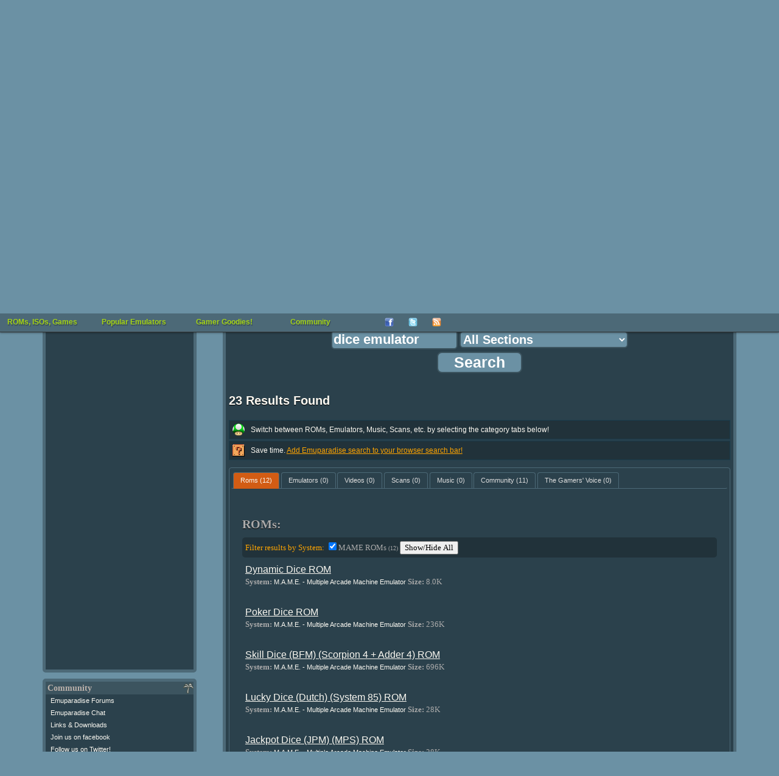

--- FILE ---
content_type: text/html; charset=UTF-8
request_url: https://www.emuparadise.me/roms/search.php?query=dice+emulator&section=all
body_size: 12901
content:
<!DOCTYPE HTML PUBLIC "-//W3C//DTD HTML 4.01 Transitional//EN" "http://www.w3.org/TR/html4/loose.dtd"><html><head><title>Search Results for: dice emulator</title>
<style type="text/css">
.filter {display:none;background-color: rgb(33, 50, 58);padding: 5px;border-radius: 5px;margin-top: -10px;margin-bottom: 5px;}
.roms:hover > a, .emulators:hover > a, .videos:hover > a, .scans:hover > a, .music:hover > a, .tgv:hover > a {color:orange;}
.roms:hover, .emulators:hover, .videos:hover, .scans:hover, .music:hover, .tgv:hover {background:#3C545F;}
.roms, .emulators, .videos, .scans, .music, .tgv {padding:5px;border-radius:5px;}
#roms, #emulators, #videos, #scans, #music, #community, #tgv {color:#AAA;}
#tabs {background:#2B414C;}
#tabs, #tabs ul li {border:1px solid #4C6977;}
#tabs ul {border-bottom:1px solid #4C6977;}
#tabs a:visited {color:#c8842d}
.sysname {text-decoration: none !important}
</style>


<!--START OF HEADER-->




<meta http-equiv="Content-Type" content="text/html; charset=UTF-8">
<link rel="alternate" type="application/rss+xml" title="The Latest Updates on ROMs, ISOs, and Video Games at Emuparadise" href="https://www.emuparadise.me/eprss.xml">
<meta name="distribution" content="Global">
<meta name="rating" content="general">
<meta http-equiv="content-language" content="en">
<link rel="shortcut icon" href="https://b64459531885200b3efb-5206a7b3a50a3f5974248375cd863061.ssl.cf1.rackcdn.com/favicon-new.ico" type="image/x-icon"> 
<link href="https://plus.google.com/108340969985431552717" rel="publisher">

<meta name="viewport" content="width=device-width, initial-scale=1.0"> 

<link rel="alternate" href="https://m.emuparadise.me/roms/search.php?query=dice+emulator&amp;section=all" media="only screen and (max-width: 767px)">
<link rel='stylesheet' type='text/css' href='https://b64459531885200b3efb-5206a7b3a50a3f5974248375cd863061.ssl.cf1.rackcdn.com/comp/emuparadise-1537970211.css'>


    <!-- Fixes for IE -->
    	<!--[if lt IE 9]>
        	<link rel="stylesheet" href="https://b64459531885200b3efb-5206a7b3a50a3f5974248375cd863061.ssl.cf1.rackcdn.com/css/ie-new3.css" type="text/css" media="screen">
    	<![endif]-->

    	<!-- use "fixed-984px-ie.css" or "fixed-960px-ie.css for a 984px or 960px fixed width for IE6 and 7 -->
    	<!--[if lte IE 7]>
    		<link rel="stylesheet" href="https://b64459531885200b3efb-5206a7b3a50a3f5974248375cd863061.ssl.cf1.rackcdn.com/css/fixed-960px-ie.css" type="text/css" media="screen">
    	<![endif]-->

    <!-- Fixes for IE6, only needed if IE 6 will be supported - width must match 984px or 960px of css file used above -->
    <!-- Use .imagescale to fix IE6 issues with full-column width images (class must be added to any image wider than the column it is placed into) -->
    	<!--[if lte IE 6]>
    		<link rel="stylesheet" href="https://b64459531885200b3efb-5206a7b3a50a3f5974248375cd863061.ssl.cf1.rackcdn.com/css/ie6-960px.css" type="text/css" media="screen">
    	<![endif]-->
      <!-- End fixes for IE -->
      


<!--[if IE]>
<style type="text/css">
#fb_group_join {display:block;}
#fb_subscribe {display:none;}
</style>
<![endif]-->


<script type="text/javascript" src="//ajax.googleapis.com/ajax/libs/jquery/1.7/jquery.min.js"></script>
<script type='text/javascript' src='https://b64459531885200b3efb-5206a7b3a50a3f5974248375cd863061.ssl.cf1.rackcdn.com/comp/emuparadise-1537970211.js'></script>

<!-- Begin 33Across RevCTRL InView -->
<script>
var Tynt=Tynt||[];Tynt.push('aIXlJ0wPOr6ijYaKlId8sQ');
Tynt.cmd=Tynt.cmd||[];Tynt.cmd.push(function(){
Tynt.ads.display('','','inview');});
(function(){var h,s=document.createElement('script');
s.src=(window.location.protocol==='https:'?
'https':'http')+'://cdn.tynt.com/rciv.js';
h=document.getElementsByTagName('script')[0];
h.parentNode.insertBefore(s,h);})();
</script>
<!-- End 33Across RevCTRL InView -->    
<script type="text/javascript">
hb = false;
header_bidding_allocation = 0.20;
if(is_mobile_domain()){
    header_bidding_allocation = 0.90;
}
if(Math.random()>(1-header_bidding_allocation)){
hb = true;     
}   
if(hb){
    /* A9 Load Lib */
    !function(a9,a,p,s,t,A,g){if(a[a9])return;function q(c,r){a[a9]._Q.push([c,r])}a[a9]={init:function(){q("i",arguments)},fetchBids:function()
    {q("f",arguments)},setDisplayBids:function(){},_Q:[]};A=p.createElement(s);A.async=!0;A.src=t;g=p.getElementsByTagName(s)[0];g.parentNode.insertBefore(
    A,g)}("apstag",window,document,"script","//c.amazon-adsystem.com/aax2/apstag.js");
    var adsStart = (new Date()).getTime();
    function detectWidth() {
        return window.screen.width || window.innerWidth || window.document.documentElement.clientWidth || Math.min(window.innerWidth, window.document.documentElement.clientWidth) || window.innerWidth || window.document.documentElement.clientWidth || window.document.getElementsByTagName('body')[0].clientWidth;
    }
    var TIMEOUT = 2000;
    /* A9 Init */  
    apstag.init({
        pubID: '349cc3df-61cc-42b0-970c-4294261fa82a',
        adServer: 'googletag'
    });
    var googletag = googletag || {};
    googletag.cmd = googletag.cmd || [];
    var pbjs = pbjs || {};
    pbjs.que = pbjs.que || [];
    var adUnits = adUnits || [];
    /* A9 Vars */
    var a9Slots = [];
    var a9BidsBack = false; 
    var tableBreakSize = 960;
    var mobileBreakSize = 768;
    var device = "desktop";
    if(detectWidth()<tableBreakSize) device = "tablet";
    if(detectWidth()<mobileBreakSize) device = "mobile";
    function initAdServer() {
        if (pbjs.initAdserverSet) return;
        (function() {
            var gads = document.createElement('script');
            gads.async = true;
            gads.type = 'text/javascript';
            var useSSL = 'https:' == document.location.protocol;
            gads.src = (useSSL ? 'https:' : 'http:') +
                '//www.googletagservices.com/tag/js/gpt.js';
            var node = document.getElementsByTagName('script')[0];
            node.parentNode.insertBefore(gads, node);
        })();
        pbjs.initAdserverSet = true;
    };
    pbjs.timeout = setTimeout(initAdServer, TIMEOUT);
    pbjs.timeStart = adsStart;
    pbjs.device = device;
    var dfpNetwork = '21693822985';
    // START: Defining Adunits
    adUnits.push({
            network: dfpNetwork,
            adunit: 'Emuparadise_Desktop_Leaderboard_A',
            size: [[728,90],[970,250]],
            code: 'div-gpt-ad-Emuparadise_Desktop_Leaderboard_A',
            device: ['desktop','tablet'], // display only on device
            assignToVariableName: false // false if not in use
        });   
    adUnits.push({
            network: dfpNetwork,
            adunit: 'Emuparadise_Desktop_Skyscraper_A',
            size: [[160,600]],
            code: 'div-gpt-ad-Emuparadise_Desktop_Skyscraper_A',
            device: ['desktop'], // display only on device
            assignToVariableName: false // false if not in use
        });
    adUnits.push({
            network: dfpNetwork,
            adunit: 'Emuparadise_Desktop_Rectangle_A',
            size: [[300,250]],
            code: 'div-gpt-ad-Emuparadise_Desktop_Rectangle_A',
            device: ['desktop','tablet'], // display only on device
            assignToVariableName: false // false if not in use
        }); 
    adUnits.push({
            network: dfpNetwork,
            adunit: 'Emuparadise_Desktop_Rectangle_B',
            size: [[300,250]],
            code: 'div-gpt-ad-Emuparadise_Desktop_Rectangle_B',
            device: ['desktop','tablet'], // display only on device
            assignToVariableName: false // false if not in use
        });
   adUnits.push({
            network: dfpNetwork,
            adunit: 'Emuparadise_Desktop_Rectangle_Combo',
            size: [[300,250],[300,600]],
            code: 'div-gpt-ad-Emuparadise_Desktop_Rectangle_Combo',
            device: ['desktop'], // display only on device
            assignToVariableName: false // false if not in use
        });
    adUnits.push({
            network: dfpNetwork,
            adunit: 'Emuparadise_Mobile_Rectangle_A',
            size: [[300,250]],
            code: 'div-gpt-ad-Emuparadise_Mobile_Rectangle_A',
            device: ['mobile'], // display only on device
            assignToVariableName: false // false if not in use
        });   
    adUnits.push({
            network: dfpNetwork,
            adunit: 'Emuparadise_Mobile_Rectangle_B',
            size: [[300,250],[336,280],[300,600]],
            code: 'div-gpt-ad-Emuparadise_Mobile_Rectangle_B',
            device: ['mobile'], // display only on device
            assignToVariableName: false // false if not in use
        });
    adUnits.push({
            network: dfpNetwork,
            adunit: 'Emuparadise_Mobile_320x50_A',
            size: [[320,50]],
            code: 'div-gpt-ad-Emuparadise_Mobile_320x50_A',
            device: ['mobile'], // display only on device
            assignToVariableName: false // false if not in use
        });          
    adUnits.push({
            network: dfpNetwork,
            adunit: 'Emuparadise_Mobile_Rectangle_C',
            size: [[300,250]],
            code: 'div-gpt-ad-Emuparadise_Mobile_Rectangle_C',
            device: ['mobile'], // display only on device
            assignToVariableName: false // false if not in use
        });   
    adUnits.push({
            network: dfpNetwork,
            adunit: 'Emuparadise_Mobile_Header_Combo',
            size: (device == 'tablet') ? [[728,90],[970,250]] : [[320,50]],
            code: 'div-gpt-ad-Emuparadise_Mobile_Header_Combo',
            device: ['tablet','mobile'], // display only on device
            assignToVariableName: false // false if not in use
        });    
    // END: Defining Adunits
    for (var i = 0, len = adUnits.length; i < len; i++) {
        if(adUnits[i].device.indexOf(device) === -1) {adUnits[i].display = false; continue;}
        adUnits[i].display = true;      
    }
    googletag.cmd.push(function() {
      if(adUnits){
        var dfpSlots = [];
        for (var i = 0, len = adUnits.length; i < len; i++) {
            if(!adUnits[i].display) continue;
          dfpSlots[i] = googletag.defineSlot('/'+adUnits[i].network+'/'+adUnits[i].adunit, adUnits[i].size, adUnits[i].code).addService(googletag.pubads());
          if(adUnits[i].assignToVariableName && (adUnits[i].assignToVariableName !== null)) window[adUnits[i].assignToVariableName] = dfpSlots[i];
        }
      }
    });
    /* A9 Slots */
    if(adUnits){
        if(apstag){
          for (var i = 0, len = adUnits.length; i < len; i++) {
                if(!adUnits[i].display) continue;
                a9Slots.push({slotID: adUnits[i].code,slotName: adUnits[i].network+'/'+adUnits[i].adunit,sizes: adUnits[i].size});
              }
        }
    }    
    /* A9 Request Bids */
    apstag.fetchBids({
                        slots: a9Slots,
                        timeout: TIMEOUT
                    }, 
                    function(bids) {
                        console.log('BDS back',(new Date()).getTime()-adsStart,bids);
                        a9BidsBack = true;
                    }); 
    googletag.cmd.push(function() {
        // Header Bidding Targeting
        pbjs.que.push(function() {pbjs.setTargetingForGPTAsync();});
        /* A9 Set Bids */
        if(a9BidsBack) apstag.setDisplayBids();
        // Init DFP
        googletag.pubads().enableSingleRequest();
        googletag.pubads().collapseEmptyDivs();
        googletag.enableServices();
    });
    (function () {
    var s = document.createElement('script');
    s.type = 'text/javascript';
    s.async = true;
    s.src = 'https://39788f3ee241c9c77fa5-5f3f962c17f4c19066268fe915d96f9f.ssl.cf1.rackcdn.com/prebid.js';
    var x = document.getElementsByTagName('script')[0];
    x.parentNode.insertBefore(s, x);
    })();
}
</script>


</head>



<body>
<div id="fb-root"></div>
<noscript>
  <img src="//b.scorecardresearch.com/p?c1=2&amp;c2=17084928&amp;cv=2.0&amp;cj=1" alt="comscore pixel">
</noscript>
<!--LEFT SIDE NAVIGATION BIT IS INCLUDED HERE-->



<div class="container" id="page-top">
    <div class="row" id="logo-row">

        <div class="col_12 last">

            <!-- Pre loading the background image -->
            <img alt="" src="https://b64459531885200b3efb-5206a7b3a50a3f5974248375cd863061.ssl.cf1.rackcdn.com/images/s1.png" style="display: none;">

            <div id="eplogo"> 
                <a href="/"><img style="border:none;" src="https://b64459531885200b3efb-5206a7b3a50a3f5974248375cd863061.ssl.cf1.rackcdn.com/graphics/eplogo-tag.jpg" alt="Emuparadise Logo" width="295" height="150"></a>
            </div>


            <!--Table of Contents/Index at top of page-->





            <!--INFOLINKS_OFF--> 


            
            


            <div class="menu mobile-hide" >

            <ul id="top-menu">
            <li><a class="top-level" href="/roms-isos-games.php">ROMs, ISOs, Games<!--[if gte IE 7]><!--></a><!--<![endif]-->
            <!--[if lte IE 6]><table><tr><td><![endif]-->
            	<ul>

                	<li><a class="drop" href="#">Most Popular Sections<!--[if gte IE 7]><!--></a><!--<![endif]-->
                <!--[if lte IE 6]><table><tr><td><![endif]-->
                		<ul>
                			<li><a title="Download Sony Playstation 2 / PS2 ISOs" 
		href="/Sony_Playstation_2_ISOs/41">PS2 ISOs <span class="sectioncount">(4078)</span></a></li><li><a title="Download PSP / PSP ISOs" 
		href="/PSP_ISOs/44">PSP ISOs <span class="sectioncount">(2907)</span></a></li><li><a title="Download Sony Playstation / PSX ISOs" 
		href="/Sony_Playstation_ISOs/2">PSX ISOs <span class="sectioncount">(5134)</span></a></li><li><a title="Download Nintendo DS / NDS ROMs" 
		href="/Nintendo_DS_ROMs/32">NDS ROMs <span class="sectioncount">(6294)</span></a></li><li><a title="Download M.A.M.E. - Multiple Arcade Machine Emulator / MAME ROMs" 
		href="/M.A.M.E._-_Multiple_Arcade_Machine_Emulator_ROMs/7">MAME ROMs <span class="sectioncount">(34305)</span></a></li><li><a title="Download Nintendo Gamecube / GCN ISOs" 
		href="/Nintendo_Gamecube_ISOs/42">GCN ISOs <span class="sectioncount">(1342)</span></a></li><li><a title="Download Super Nintendo Entertainment System (SNES) / SNES ROMs" 
		href="/Super_Nintendo_Entertainment_System_(SNES)_ROMs/5">SNES ROMs <span class="sectioncount">(3484)</span></a></li><li><a title="Download Nintendo Gameboy Advance / GBA ROMs" 
		href="/Nintendo_Gameboy_Advance_ROMs/31">GBA ROMs <span class="sectioncount">(2647)</span></a></li><li><a title="Download Nintendo Entertainment System / NES ROMs" 
		href="/Nintendo_Entertainment_System_ROMs/13">NES ROMs <span class="sectioncount">(2774)</span></a></li><li><a title="Download Nintendo 64 / N64 ROMs" 
		href="/Nintendo_64_ROMs/9">N64 ROMs <span class="sectioncount">(787)</span></a></li>		
                			<li><a href="/roms-isos-games.php">View All Sections</a></li>
                		</ul>
                <!--[if lte IE 6]></td></tr></table></a><![endif]-->
                	</li>



            	<li><a class="drop" href="#">Consoles<!--[if gte IE 7]><!--></a><!--<![endif]-->
            <!--[if lte IE 6]><table><tr><td><![endif]-->
            		<ul>
            			<li><a title="Download Sega Dreamcast / DC ISOs" 
		href="/Sega_Dreamcast_ISOs/1">DC ISOs <span class="sectioncount">(1076)</span></a></li><li><a title="Download Nintendo Gamecube / GCN ISOs" 
		href="/Nintendo_Gamecube_ISOs/42">GCN ISOs <span class="sectioncount">(1342)</span></a></li><li><a title="Download Sega Genesis - Sega Megadrive / Genesis ROMs" 
		href="/Sega_Genesis_-_Sega_Megadrive_ROMs/6">Genesis ROMs <span class="sectioncount">(1659)</span></a></li><li><a title="Download Nintendo 64 / N64 ROMs" 
		href="/Nintendo_64_ROMs/9">N64 ROMs <span class="sectioncount">(787)</span></a></li><li><a title="Download Nintendo Entertainment System / NES ROMs" 
		href="/Nintendo_Entertainment_System_ROMs/13">NES ROMs <span class="sectioncount">(2774)</span></a></li><li><a title="Download PC Engine CD - Turbo Duo - TurboGrafx CD / PCECD ISOs" 
		href="/PC_Engine_CD_-_Turbo_Duo_-_TurboGrafx_CD_ISOs/18">PCECD ISOs <span class="sectioncount">(509)</span></a></li><li><a title="Download Sony Playstation 2 / PS2 ISOs" 
		href="/Sony_Playstation_2_ISOs/41">PS2 ISOs <span class="sectioncount">(4078)</span></a></li><li><a title="Download Sony Playstation / PSX ISOs" 
		href="/Sony_Playstation_ISOs/2">PSX ISOs <span class="sectioncount">(5134)</span></a></li><li><a title="Download Sega Saturn / Saturn ISOs" 
		href="/Sega_Saturn_ISOs/3">Saturn ISOs <span class="sectioncount">(1296)</span></a></li><li><a title="Download Super Nintendo Entertainment System (SNES) / SNES ROMs" 
		href="/Super_Nintendo_Entertainment_System_(SNES)_ROMs/5">SNES ROMs <span class="sectioncount">(3484)</span></a></li>            			<li><a href="/roms-isos-games.php#console">View All Sections</a></li>
            		</ul>

            <!--[if lte IE 6]></td></tr></table></a><![endif]-->
            	</li>

            	<li><a class="drop" href="#">Arcade Systems<!--[if gte IE 7]><!--></a><!--<![endif]-->
            <!--[if lte IE 6]><table><tr><td><![endif]-->
            		<ul>
            			<li><a title="Download Capcom Play System 1 / CPS1 ROMs" 
		href="/Capcom_Play_System_1_ROMs/54">CPS1 ROMs <span class="sectioncount">(136)</span></a></li><li><a title="Download Capcom Play System 2 / CPS2 ROMs" 
		href="/Capcom_Play_System_2_ROMs/55">CPS2 ROMs <span class="sectioncount">(239)</span></a></li><li><a title="Download Capcom Play System 3 / CPS3 ROMs" 
		href="/Capcom_Play_System_3_ROMs/66">CPS3 ROMs <span class="sectioncount">(9)</span></a></li><li><a title="Download M.A.M.E. - Multiple Arcade Machine Emulator / MAME ROMs" 
		href="/M.A.M.E._-_Multiple_Arcade_Machine_Emulator_ROMs/7">MAME ROMs <span class="sectioncount">(34305)</span></a></li><li><a title="Download Sega NAOMI / Naomi ROMs" 
		href="/Sega_NAOMI_ROMs/30">Naomi ROMs <span class="sectioncount">(74)</span></a></li><li><a title="Download Neo Geo / NeoGeo ROMs" 
		href="/Neo_Geo_ROMs/26">NeoGeo ROMs <span class="sectioncount">(264)</span></a></li>            		</ul>
            <!--[if lte IE 6]></td></tr></table></a><![endif]-->
            	</li>

            	<li><a class="drop" href="#">Handhelds<!--[if gte IE 7]><!--></a><!--<![endif]-->
            <!--[if lte IE 6]><table><tr><td><![endif]-->
            		<ul>
            			<li><a title="Download Sega Game Gear / Game Gear ROMs" 
		href="/Sega_Game_Gear_ROMs/14">Game Gear ROMs <span class="sectioncount">(454)</span></a></li><li><a title="Download Nintendo Game Boy / GB ROMs" 
		href="/Nintendo_Game_Boy_ROMs/12">GB ROMs <span class="sectioncount">(1508)</span></a></li><li><a title="Download Nintendo Gameboy Advance / GBA ROMs" 
		href="/Nintendo_Gameboy_Advance_ROMs/31">GBA ROMs <span class="sectioncount">(2647)</span></a></li><li><a title="Download Nintendo Game Boy Color / GBC ROMs" 
		href="/Nintendo_Game_Boy_Color_ROMs/11">GBC ROMs <span class="sectioncount">(1297)</span></a></li><li><a title="Download Atari Lynx / Lynx ROMs" 
		href="/Atari_Lynx_ROMs/28">Lynx ROMs <span class="sectioncount">(86)</span></a></li><li><a title="Download Nintendo DS / NDS ROMs" 
		href="/Nintendo_DS_ROMs/32">NDS ROMs <span class="sectioncount">(6294)</span></a></li><li><a title="Download Neo Geo Pocket - Neo Geo Pocket Color (NGPx) / NGPC ROMs" 
		href="/Neo_Geo_Pocket_-_Neo_Geo_Pocket_Color_(NGPx)_ROMs/38">NGPC ROMs <span class="sectioncount">(77)</span></a></li><li><a title="Download PSP / PSP ISOs" 
		href="/PSP_ISOs/44">PSP ISOs <span class="sectioncount">(2907)</span></a></li><li><a title="Download PSX on PSP / PSX2PSP ISOs" 
		href="/PSX_on_PSP_ISOs/67">PSX2PSP ISOs <span class="sectioncount">(1302)</span></a></li><li><a title="Download Bandai Wonderswan Color / WSC ROMs" 
		href="/Bandai_Wonderswan_Color_ROMs/40">WSC ROMs <span class="sectioncount">(90)</span></a></li>		
            		</ul>
            <!--[if lte IE 6]></td></tr></table></a><![endif]-->
            	</li>

            	<li><a class="drop" href="#">Computers<!--[if gte IE 7]><!--></a><!--<![endif]-->
            <!--[if lte IE 6]><table><tr><td><![endif]-->
            		<ul>
            			<li><a title="Download Amiga / Amiga ROMs" 
		href="/Amiga_ROMs/4">Amiga ROMs <span class="sectioncount">(2539)</span></a></li><li><a title="Download Atari 8-bit Family / Atari 800 ROMs" 
		href="/Atari_8-bit_Family_ROMs/57">Atari 800 ROMs <span class="sectioncount">(5488)</span></a></li><li><a title="Download Atari ST / Atari ST ROMs" 
		href="/Atari_ST_ROMs/63">Atari ST ROMs <span class="sectioncount">(8368)</span></a></li><li><a title="Download Commodore 64 (Tapes) / C64 Tapes ROMs" 
		href="/Commodore_64_(Tapes)_ROMs/34">C64 Tapes ROMs <span class="sectioncount">(1683)</span></a></li><li><a title="Download Amstrad CPC / CPC ROMs" 
		href="/Amstrad_CPC_ROMs/62">CPC ROMs <span class="sectioncount">(11216)</span></a></li><li><a title="Download Abandonware / DOS Games" 
		href="/Abandonware_Games/51">DOS Games <span class="sectioncount">(3550)</span></a></li><li><a title="Download ScummVM / ScummVM Games" 
		href="/ScummVM_Games/21">ScummVM Games <span class="sectioncount">(518)</span></a></li><li><a title="Download Sharp X68000 / X68K ROMs" 
		href="/Sharp_X68000_ROMs/23">X68K ROMs <span class="sectioncount">(3240)</span></a></li><li><a title="Download ZX Spectrum (Tapes) / ZX Spectrum (TAP) ROMs" 
		href="/ZX_Spectrum_(Tapes)_ROMs/36">ZX Spectrum (TAP) ROMs <span class="sectioncount">(3604)</span></a></li><li><a title="Download ZX Spectrum (Z80) / ZX Spectrum Z80 ROMs" 
		href="/ZX_Spectrum_(Z80)_ROMs/35">ZX Spectrum Z80 ROMs <span class="sectioncount">(11098)</span></a></li>		
            		</ul>
            <!--[if lte IE 6]></td></tr></table></a><![endif]-->
            	</li>


            	<li><a href="/trans/">Translation Patches</a></li>
            	<li><a href="/Betas/">Video Game Betas</a></li>
            	<li><a href="/sdk/">Official Console SDKs</a></li>
            	<li><a href="/extras/">Emulation Extras</a></li>
            	<li><a href="/playonline.php">Play in Browser</a></li>



            	</ul>


            <!--[if lte IE 6]></td></tr></table></a><![endif]-->
            </li>
            <li><a class="top-level" href="/Emulators.php">Popular Emulators<!--[if gte IE 7]><!--></a><!--<![endif]-->
            <!--[if lte IE 6]><table><tr><td><![endif]-->
            	<ul>
            		<li><a title="Download Nintendo Gameboy Advance / GBA Emulators" href="/Nintendo_Gameboy_Advance_Emulators/31">GBA Emulators <span class="sectioncount">(19)</span></a></li><li><a title="Download Nintendo DS / NDS Emulators" href="/Nintendo_DS_Emulators/32">NDS Emulators <span class="sectioncount">(22)</span></a></li><li><a title="Download Sony Playstation / PSX Emulators" href="/Sony_Playstation_Emulators/2">PSX Emulators <span class="sectioncount">(33)</span></a></li><li><a title="Download PSP / PSP Emulators" href="/PSP_Emulators/44">PSP Emulators <span class="sectioncount">(9)</span></a></li><li><a title="Download Sony Playstation 2 / PS2 Emulators" href="/Sony_Playstation_2_Emulators/41">PS2 Emulators <span class="sectioncount">(14)</span></a></li><li><a title="Download Nintendo 64 / N64 Emulators" href="/Nintendo_64_Emulators/9">N64 Emulators <span class="sectioncount">(14)</span></a></li><li><a title="Download Nintendo Gamecube / GCN Emulators" href="/Nintendo_Gamecube_Emulators/42">GCN Emulators <span class="sectioncount">(16)</span></a></li><li><a title="Download Super Nintendo Entertainment System (SNES) / SNES Emulators" href="/Super_Nintendo_Entertainment_System_(SNES)_Emulators/5">SNES Emulators <span class="sectioncount">(29)</span></a></li><li><a title="Download M.A.M.E. - Multiple Arcade Machine Emulator / MAME Emulators" href="/M.A.M.E._-_Multiple_Arcade_Machine_Emulator_Emulators/7">MAME Emulators <span class="sectioncount">(71)</span></a></li><li><a title="Download Nintendo Entertainment System / NES Emulators" href="/Nintendo_Entertainment_System_Emulators/13">NES Emulators <span class="sectioncount">(17)</span></a></li>
            	<li><a href="/Emulators.php">View all Emulators</a></li>

            	</ul>
            <!--[if lte IE 6]></td></tr></table></a><![endif]-->
            </li>
            <li><a href="#" class="top-level">Gamer Goodies!<!--[if gte IE 7]><!--></a><!--<![endif]-->
            <!--[if lte IE 6]><table><tr><td><![endif]-->
            	<ul>



            		<li><a class="drop" href="#">Gaming Music<!--[if gte IE 7]><!--></a><!--<![endif]-->
            		<!--[if lte IE 6]><table><tr><td><![endif]-->
            		<ul>
            			<li><a href="/soundtracks/index.php">Game Soundtracks (MP3)</a></li>
            			<li><a href="/soundtracks/highquality/index.php">High Quality Soundtracks</a></li>
            			<li><a href="/music/">Gaming Music (Native formats)</a></li>
            			<li><a href="/sheet-music/">Sheet Music</a></li>
            		</ul>
            		<!--[if lte IE 6]></td></tr></table></a><![endif]-->
            		</li>


            		<li><a class="drop" href="#">Gaming Videos<!--[if gte IE 7]><!--></a><!--<![endif]-->
            		<!--[if lte IE 6]><table><tr><td><![endif]-->
            		<ul>
            			<li><a href="/Movies">Movies/Documentaries</a></li>
            			<li><a href="/TV-Shows/">TV-Shows</a></li>
            			<li><a href="/FMVs/">In-Game FMVs</a></li>
            			<li><a href="/Commercials/">Commercials</a></li>
            		</ul>
            		<!--[if lte IE 6]></td></tr></table></a><![endif]-->
            		</li>

            		<li><a class="drop" href="#">Scans and other stuff<!--[if gte IE 7]><!--></a><!--<![endif]-->
            		<!--[if lte IE 6]><table><tr><td><![endif]-->
            		<ul>
            			<li><a href="/comics">Video Game Comics</a></li>
            			<li><a href="/magazines">Game Magazines</a></li>
            			<li><a href="/books">Game Related Books</a></li>
            			<li><a href="/guides">Strategy Guides</a></li>
            		</ul>
            		<!--[if lte IE 6]></td></tr></table></a><![endif]-->
            		</li>

            		<li><a href="/gameservers.php">Game Servers</a></li>
            		<li><a href="/reviews/">EP Reviews Section</a></li>

            	</ul>
            <!--[if lte IE 6]></td></tr></table></a><![endif]-->
            </li>


            <li><a class="top-level" href="#">Community<!--[if gte IE 7]><!--></a><!--<![endif]-->
            <!--[if lte IE 6]><table><tr><td><![endif]-->
            	<ul>
                <li><a href="/chat.php">Emuparadise Chat</a></li>                    
            	<li><a href="http://www.epforums.org" target="_blank">Emuparadise forums</a></li>
            	<li><a href="/links-and-downloads/">Links and Downloads</a></li>

            	</ul>
            <!--[if lte IE 6]></td></tr></table></a><![endif]-->
            </li>
            
            
            <li class="top-menu-social-icon" style="width:39px;"><a target="_blank" title="Join our facebook group" class="top-level" href="https://www.facebook.com/groups/emuparadise/" style="width: 
            15px;height:15px;"><img src="https://b64459531885200b3efb-5206a7b3a50a3f5974248375cd863061.ssl.cf1.rackcdn.com/Facebook-icon.png" border="0" 
            height="15" alt="Join our facebook group" width="15"><!--[if gte IE 7]><!--></a><!--<![endif]-->
            <!--[if lte IE 6]></td></tr></table></a><![endif]-->

            <li class="top-menu-social-icon" style="width:39px;"><a target="_blank" class="top-level" title="Follow us on twitter!" href="http://twitter.com/emuparadise" style="width: 15px;height:15px;"><img 
            src="https://b64459531885200b3efb-5206a7b3a50a3f5974248375cd863061.ssl.cf1.rackcdn.com/images/Twitter-icon.png" border="0" height="15" 
            width="15" alt="Follow us on twitter!"><!--[if gte IE 7]><!--></a><!--<![endif]-->
            <!--[if lte IE 6]></td></tr></table></a><![endif]-->


            <li class="top-menu-social-icon" style="width:39px;"><a class="top-level" target="_blank" title="Subscribe to updates"  href="http://feeds.feedburner.com/Emuparadise" rel="alternate" type="application/rss+xml" style="width: 
            15px;height:15px;"><img 
            src="https://b64459531885200b3efb-5206a7b3a50a3f5974248375cd863061.ssl.cf1.rackcdn.com/rssicon.png" border="0" height="15" 
            width="15" alt="Subscribe to updates"><!--[if gte IE 7]><!--></a><!--<![endif]-->
            <!--[if lte IE 6]></td></tr></table></a><![endif]-->


            <!--[if lte IE 6]></td></tr></table><![endif]-->

            
            </ul>

            </div>
            <form style="margin:0; padding:0; border:0;" action='/roms/search.php' method=get id="topsearchform" class="mobile-hide">

            <fieldset class="search">
            <legend style="display: none;">Search:</legend>
            <input type="text" autocomplete="off" class="search" value="" placeholder="Search emuparadise.." id="searchbox" name="query" title="Search for ROMs, ISOs, Games, Music, TV-Shows, Magazines, Comics and other stuff!

            Examples:

            You can search by keyword: 'mario'
            Or if you want specific systems: 'mario n64'
            Or by rom number: 'nds 5101'
            Or by section: 'pokemon tv show'
            Or by type: 'sonic comic'

            Well, you get the idea : )">
            <input value="" type="submit" id="search-submit-button">
            
            <input type="hidden" name="section" value="all">
            </fieldset>
            </form>


            <!--END OF HEADER-->
            
        </div>
    </div>

<div class="row">
    <div class="col_12 last">
        
                <div class="ad_970_90 mobile-hide ad_filler" id="ad728">
            <!-- Emuparadise_Desktop_Leaderboard_A -->
            <div id='div-gpt-ad-Emuparadise_Desktop_Leaderboard_A'>
            <script>
            if(hb){
                var displayOnDevices = ['desktop','tablet'];
                if(displayOnDevices.indexOf(device) >= 0) {
                    googletag.cmd.push(function() { googletag.display('div-gpt-ad-Emuparadise_Desktop_Leaderboard_A'); });
                }
            }
            </script>
            </div>
            <script type="text/javascript"><!--
            if(!hb){
                e9 = new Object();
                e9.size = "970x250,728x90";
            }
            //--></script>
            <script type="text/javascript" src="//tags.expo9.exponential.com/tags/EmuParadiseorg/ATF/tags.js"></script>
        </div>
                
    </div>
    
    
    <div class="col_12 last mobile-only">
        <div class="box">
              <form action='/roms/search.php' method=get id="mobilesearchform">

                <fieldset class="mobilesearch">
                <legend style="display: none;">Search:</legend>
                
                <input type="text" value="dice emulator" id="mobilesearchbox" name="query" autocomplete="off" placeholder="Search emuparadise..">                <input type="submit" value="Search" class="mobile-search-button">
                </fieldset>
                </form>
                <div class="nav-links" id="mobile-nav-links" style="margin:0px auto;">
                                                            <a title="Read the latest updates and what's new at EP" href="/" >Home</a> | 
                                        <a title="Signup or Login to Emuparadise using your EPForums account" href="/login.php">Login</a> | 
                                                            <a title="Our extensive ROMs, ISOs and Games Section" href="/roms-isos-games.php" >ROMs, ISOs, &amp; Games</a> | 
                    <a title="Emulators Section where you can download emulators" href="/Emulators.php" >Emulators</a> | 
                    <a title="Video Game BIOS Files" href="/biosfiles/bios.html" >BIOS Files</a> | 
                    <a title="Video Game Music Soundtracks" href="/soundtracks/index.php" >Gaming Music</a> | 
                    <a title="Video Game Guides, Magazines, Books, Comics" href="/magazine-comic-guide-scans/all" >Books, Comics, Guides, &amp; Magazines</a> | 
                    <a title="Today's Retro Game of the Day!'" href="/retro-game-of-the-day-archive/01-2026">Retro Game of the Day</a> | 
                    <a title="Curated Game Lists by EP Members" href="/list/" >Game Lists</a>
                </div>
        </div>
    </div>
    
    
</div>


<div class="row">


    <div class="col_3 mobile-hide">


        <div class="box left-menu">
            
                            
            
        
				<span class="box-header" id="whatsnew">What's New</span>
                                                <a title="Login to emuparadise with your epforums account" href="/login.php?next=%2Froms%2Fsearch.php%3Fquery%3Ddice%2Bemulator%26section%3Dall">Signup / Login</a><br>
                                                                        
						<a title="Read the latest updates, see our ROM sections, search the site and more" href="/">Homepage</a><br>
                        <a title="Read the latest updates on EP" href="/Latest-News.php">Latest Updates</a><br>
                        

	    
				<span class="box-header">Featured Sections</span>
					<a title="Our extensive ROMs, ISOs and Games Section" href="/roms-isos-games.php">ROMs, ISOs, &amp; Games</a><br>
					<a title="Emulators Section where you can download emulators" href="/Emulators.php">Emulators Section</a><br>
					<a title="Game Soundtracks for download in MP3 and High Quality FLAC" href="/soundtracks/index.php">Video Game Music</a><br>
					<a title="Download video game comics, guides, magazines, and books" href="/magazine-comic-guide-scans/all">Magazines, Comics, Guides, etc.</a><br>
                    <a title="Curated Game Lists by EP Members" href="/list/">Game Lists</a>
	    </div>
	    
	    
	    <div class="box left-menu">
	        <span class="box-header">Sponsor Message</span>
	        <div class="ad_160_600 ad_filler" id="ad160">
                    <!-- Emuparadise_Desktop_Skyscraper_A -->
                    <div id="div-gpt-ad-Emuparadise_Desktop_Skyscraper_A">
                    <script>
                    if(hb){
                        var displayOnDevices = ["desktop"];
                        if(displayOnDevices.indexOf(device) >= 0) {
                            googletag.cmd.push(function() { googletag.display("div-gpt-ad-Emuparadise_Desktop_Skyscraper_A"); });
                        }
                    }
                    </script>
                    </div>
                    <script type="text/javascript"><!--
                    if(!hb){
                        e9 = new Object();
                        e9.size = "160x600";
                    }
                //--></script>
                <script type="text/javascript" src="//tags.expo9.exponential.com/tags/EmuParadiseorg/ATF/tags.js"></script>
	        </div>
	    </div>	    
	    
					
		<div class="box left-menu">			
                <span class="box-header">Community</span>
					<a title="EPForums, the heart of the emuparadise community" href="http://www.epforums.org" target="_blank">Emuparadise Forums</a><br>
                    <a title="EmuParadise Discord Server for Text and Voice Chat" href="/chat.php">Emuparadise Chat</a><br>                    
					<a title="Links and downloads uploaded by our forum members - Archive" 
href="/links-and-downloads/">Links &amp; Downloads</a><br>
					<a title="Join the party on facebook!" href="https://www.facebook.com/groups/emuparadise/" target="_blank">Join us on 
facebook</a><br>
					<a title="Quick access to the latest updates and then some more inside info.. ;)" href="http://twitter.com/emuparadise" target="_blank">Follow us on Twitter!</a><br>
				
				<span class="box-header">Gaming</span>
					<a title="Play ROMs on our Kaillera Server, Head to Head, Game Servers that we host for you" 
href="/gameservers.php">Game Servers</a><br>
                    <a title="You can now play your favourite Atari 2600, NES, GB, GBC titles online right here in your 
browser window. No downloading or installing required!" href="/playonline.php">Play in Browser</a><br>					<a title="Reviews of some of our favourite games done by EP Staff" href="/reviews/">EP Reviews Section</a><br>
                	<a title="Video Game Betas, some that were never released!" href="/Betas/">Video Game Betas</a><br>
					<a title="Translation Patches to play your favourite Japanese titles in English" href="/trans/">Translation Patches</a><br>
					<a title="Download Video Game Console SDKs to develop games for these platforms" href="/sdk/index.php">Official Console SDKs</a><br>
					<a title="Emulation Extras such as BIOS files, Compression utilities, etc." href="/extras/">Emulation Extras</a><br>
                                        <a title="All Pokemon ROMs through history" href="/pokemonroms.php">Pokemon ROMs</a>
				<span class="box-header">Music</span>
					<a title="Video Game Soundtracks in MP3 format, available for download" href="/soundtracks/index.php">MP3 Soundtracks</a><br>
					<a title="Video Game Soundtracks in High Quality FLAC, 320Kbps MP3, Other Lossless formats" href="/soundtracks/highquality/index.php">High Quality (FLAC)</a><br>
					<a title="Gaming Music in SPC, NSF, PSF, PSFII formats" href="/music/">Native (NSF/PSF/SPC)</a><br>
					<a title="Video Game Sheet Music" href="/sheet-music/">Sheet Music</a><br>
                <span class="box-header">Video</span>
					<a title="Video Game Movies and Documentaries for Download" 
href="/Movies/">Movies/Documentaries</a><br>
					<a title="Video Game Related TV Shows for Download" href="/TV-Shows/">VG Related TV Shows</a><br>
					<a title="Download Full Motion Video (FMVs) featured in Video Games" 
href="/FMVs/">Video Game  
FMVs</a><br>
<a title="Download ads for video games right from the 1970s" href="/Commercials/">Commercials/Ads</a><br>
				<span class="box-header">Scans</span>
                                        <a title="Game guides and walkthroughs to get you through those tough parts" 
                    href="/magazine-comic-guide-scans/guides">Strategy/Game Guides</a><br>
                                        <a title="Gaming Books such as Art Books, Character Descriptions, Story books and more" 
                    href="/magazine-comic-guide-scans/books">Game Art & Books</a><br>                                        
                                        <a title="Video Game Magazines and Comics, scanned and uploaded for you to download and read!" href="/magazine-comic-guide-scans/">Magazines & Comics</a><br>
				<span class="box-header">Help Me!</span>
					<a title="If you want to support EP, here is where you learn how" href="/support.php">Support Emuparadise!</a><br>
					<a title="Tutorials written by our staff members, mostly old stuff" href="/help/index.php">EP Help Repository</a><br>
            </div>
    

        		
		
			<div class="box left-menu">
			    <span class="box-header">Emuparadise</span>							
						<a title="Advertise on emuparadise.org, it's cheap and worth it!" href="/advertise/">Advertise on EP!</a><br>
						<a title="Privacy policy! For great justice!" href="/privacy.php">Privacy Policy</a><br>
                        <a title="Sites that we are friends with and support" href="/affiliates.php">Our Affiliates</a><br>
						<a title="Link to us by using these creatives, or NOT :P" href="/link2us/">Link to Us</a><br>
						<a title="Information on who ..or what.. is behind the scenes" href="/staffinfo/">Staff Info</a><br>
						<a title="Contact us, send us free food ;)" href="/contact.php">Contact Us</a><br>
						<a title="EP Wallpapers, Theme Song, and some more stuff!" href="/fans/">EP Goodies!</a><br>

            </div>
                        <div class="box" style="text-align:center;">
                <img style="margin:0 auto;" src="https://b64459531885200b3efb-5206a7b3a50a3f5974248375cd863061.ssl.cf1.rackcdn.com/graphics/mascot.gif" alt="Samus / Click here might be interesting.." border="0">
            </div>
                        
    </div>

<!--LEFT SIDE NAVIGATION BIT ENDS HERE-->


<div class="col_9 last">
    <div class="box">
            <div class="share-buttons-top mobile-hide">
            <span class="teaser">So you <span class="heart-image"></span> 
            what you see ? Share the LOVE! </span>
            <div class="share-the-love">
                <div class="pw-server-widget" data-id="wid-5v4ush8e"></div>
            </div>
        
        </div>
    
    
   
    <!-- Main page DIV -->
    <div class="main-page-div" id="content">
        <div id="WelcomePlaceHolder" style="display:none;">
        </div>


	

            
    
        
            <div class="ad_300_250 mobile-hide ad_filler" id="ad300" >
                <div id="div-gpt-ad-Emuparadise_Desktop_Rectangle_A">
                <script>
                if(hb){
                    var displayOnDevices = ["desktop","tablet"];
                    if(displayOnDevices.indexOf(device) >= 0) {
                        googletag.cmd.push(function() { googletag.display("div-gpt-ad-Emuparadise_Desktop_Rectangle_A"); });
                    }
                }
                </script>
                </div>
            	<script type="text/javascript"><!--
                if(!hb){
                        e9 = new Object();e9.size = "300x250";}
            //--></script>
                    <script type="text/javascript" src="//tags.expo9.exponential.com/tags/EmuParadiseorg/ATF/tags.js"></script>
    	</div>
                        
                    <!--INFOLINKS_ON--> 
        
<!--INFOLINKS_OFF--><div class="search-info mobile-hide"><h1>Search Results:</h1><p style="margin-left: 5px; font-size: 12px;">Enter your search terms below. You can choose to filter your results by section by choosing from the drop-down menu below. 
Also, in some sections you can choose to filter by system as well!</p>

<p style="margin-left: 5px; font-size: 10px;"><b>Example:</b> To search for Pac-Man in MAME ROMs type in "pac-man", choose "ROMs/ISOs/Games" as your 
Section and "M.A.M.E." as your system. It's just that simple!</p><h2>You searched for "dice emulator" in All Sections:</h2><div align="center" style="clear:both;"><form action="/roms/search.php" method=get class="search-page-form">
<input type="text" id="query-field" name="query" size="12" value="dice emulator">
<select id="section" name="section"><option value="all" selected=selected>All Sections</option><option value="roms" >ROMs/ISOs/Games</option><option value="emulators" >Emulators</option><option value="scans" >Magazines/Guides/Comics</option><option value="videos" >TV Shows/Movies/FMVs</option><option value="music" >Gaming Music</option><option value="tgv" >The Gamers' Voice</option>
</select>
<select id="systems" name="sysid" style="display:none; "><option value=51>Abandonware</option><option value=37>Complete ROM Sets (Full Sets in One File)</option><option value=44>PSP</option><option value=67>PSX on PSP</option><option value=1>Sega Dreamcast</option><option value=3>Sega Saturn</option><option value=2>Sony Playstation</option><option value=25>Sony Playstation - Demos</option><option value=41>Sony Playstation 2</option><option value=53>Sony PocketStation</option><option value=0 selected>All Systems</option>
</select>
<input type=submit value=Search id="search-page-button">
</form></div>

</div> <! -- Closing search intro div -->

<script type="text/javascript">
$("#section").change(function() {
  if ($("#section").val() == "roms" || $("#section").val() == "emulators" ) {
    $("#systems").show();
		}
  else
	{
	$("#systems").val("0");
	$("#systems").hide();
	}
	});
</script>

<h2>23 Results Found</h2>
	<span class="help tip">Switch between ROMs, Emulators, Music, Scans, etc. by selecting the category tabs below!</span><span class="help">Save time. <a href="#" onclick="window.external.AddSearchProvider('http://www.emuparadise.me/browsersearch.xml'); return false;">Add Emuparadise search to your browser search bar!</a></span><span style="color:#aaa;line-height:2em;text-align:left;"><div class="community"><a target="_new" style="font-size: 16px; font-face: Verdana" 
href="http://www.epforums.org/showthread.php?133159">[Homebrew][Emulator] MAMEoXtras 10th Anniversary (new update)</a><br><b>Xbox Links</b>  
			<font style="font-size: 10px; font-face:Verdana">(EPForums Registration Required)</font><br><br></div><div class="community"><a target="_new" style="font-size: 16px; font-face: Verdana" 
href="http://www.epforums.org/showthread.php?83207">New Super Mario Bros. Wii [NTSC-U]</a><br><b>Wii Links</b>  
			<font style="font-size: 10px; font-face:Verdana">(EPForums Registration Required)</font><br><br></div><div class="roms"><a data-filter="7" style="font-size: 16px; font-face: Verdana" href="/M.A.M.E._-_Multiple_Arcade_Machine_Emulator_ROMs/Dynamic_Dice/12658">Dynamic Dice ROM</a><br><b>System:</b> <a href="/roms/roms.php?sysid=7" target="_blank" class="sysname">M.A.M.E. - Multiple Arcade Machine Emulator</a> <b>Size:</b> 8.0K <br><br></div><div class="roms"><a data-filter="7" style="font-size: 16px; font-face: Verdana" href="/M.A.M.E._-_Multiple_Arcade_Machine_Emulator_ROMs/Poker_Dice/15555">Poker Dice ROM</a><br><b>System:</b> <a href="/roms/roms.php?sysid=7" target="_blank" class="sysname">M.A.M.E. - Multiple Arcade Machine Emulator</a> <b>Size:</b> 236K <br><br></div><div class="roms"><a data-filter="7" style="font-size: 16px; font-face: Verdana" href="/M.A.M.E._-_Multiple_Arcade_Machine_Emulator_ROMs/Skill_Dice_(BFM)_(Scorpion_4_+_Adder_4)/140914">Skill Dice (BFM) (Scorpion 4 + Adder 4) ROM</a><br><b>System:</b> <a href="/roms/roms.php?sysid=7" target="_blank" class="sysname">M.A.M.E. - Multiple Arcade Machine Emulator</a> <b>Size:</b> 696K <br><br></div><div class="roms"><a data-filter="7" style="font-size: 16px; font-face: Verdana" href="/M.A.M.E._-_Multiple_Arcade_Machine_Emulator_ROMs/Lucky_Dice_(Dutch)_(System_85)/141173">Lucky Dice (Dutch) (System 85) ROM</a><br><b>System:</b> <a href="/roms/roms.php?sysid=7" target="_blank" class="sysname">M.A.M.E. - Multiple Arcade Machine Emulator</a> <b>Size:</b> 28K <br><br></div><div class="roms"><a data-filter="7" style="font-size: 16px; font-face: Verdana" href="/M.A.M.E._-_Multiple_Arcade_Machine_Emulator_ROMs/Jackpot_Dice_(JPM)_(MPS)/141850">Jackpot Dice (JPM) (MPS) ROM</a><br><b>System:</b> <a href="/roms/roms.php?sysid=7" target="_blank" class="sysname">M.A.M.E. - Multiple Arcade Machine Emulator</a> <b>Size:</b> 28K <br><br></div><div class="roms"><a data-filter="7" style="font-size: 16px; font-face: Verdana" href="/M.A.M.E._-_Multiple_Arcade_Machine_Emulator_ROMs/Tumbling_Dice_(JPM)_(SYSTEM5-SAA)/142099">Tumbling Dice (JPM) (SYSTEM5-SAA) ROM</a><br><b>System:</b> <a href="/roms/roms.php?sysid=7" target="_blank" class="sysname">M.A.M.E. - Multiple Arcade Machine Emulator</a> <b>Size:</b> 36K <br><br></div><div class="roms"><a data-filter="7" style="font-size: 16px; font-face: Verdana" href="/M.A.M.E._-_Multiple_Arcade_Machine_Emulator_ROMs/Triple_Dice_(Barcrest)_(Dutch)_(MPU4)/143418">Triple Dice (Barcrest) (Dutch) (MPU4) ROM</a><br><b>System:</b> <a href="/roms/roms.php?sysid=7" target="_blank" class="sysname">M.A.M.E. - Multiple Arcade Machine Emulator</a> <b>Size:</b> 32K <br><br></div><div class="roms"><a data-filter="7" style="font-size: 16px; font-face: Verdana" href="/M.A.M.E._-_Multiple_Arcade_Machine_Emulator_ROMs/Fire_'n'_Dice_(Bellfruit)_(Scorpion_5)_(set_1)/148045">Fire 'n' Dice (Bellfruit) (Scorpion 5) (set 1) ROM</a><br><b>System:</b> <a href="/roms/roms.php?sysid=7" target="_blank" class="sysname">M.A.M.E. - Multiple Arcade Machine Emulator</a> <b>Size:</b> 288K <br><br></div><div class="roms"><a data-filter="7" style="font-size: 16px; font-face: Verdana" href="/M.A.M.E._-_Multiple_Arcade_Machine_Emulator_ROMs/Fire_'n'_Dice_(Bellfruit)_(Scorpion_5)_(set_2)/148046">Fire 'n' Dice (Bellfruit) (Scorpion 5) (set 2) ROM</a><br><b>System:</b> <a href="/roms/roms.php?sysid=7" target="_blank" class="sysname">M.A.M.E. - Multiple Arcade Machine Emulator</a> <b>Size:</b> 576K <br><br></div><div class="roms"><a data-filter="7" style="font-size: 16px; font-face: Verdana" href="/M.A.M.E._-_Multiple_Arcade_Machine_Emulator_ROMs/Miami_Dice_(Bwb)_(MPU4_Video)/148855">Miami Dice (Bwb) (MPU4 Video) ROM</a><br><b>System:</b> <a href="/roms/roms.php?sysid=7" target="_blank" class="sysname">M.A.M.E. - Multiple Arcade Machine Emulator</a> <b>Size:</b> 2.5M <br><br></div><div class="roms"><a data-filter="7" style="font-size: 16px; font-face: Verdana" href="/M.A.M.E._-_Multiple_Arcade_Machine_Emulator_ROMs/Miami_Dice_(Nova)_(MPU4_Video)/148857">Miami Dice (Nova) (MPU4 Video) ROM</a><br><b>System:</b> <a href="/roms/roms.php?sysid=7" target="_blank" class="sysname">M.A.M.E. - Multiple Arcade Machine Emulator</a> <b>Size:</b> 1.9M <br><br></div><div class="roms"><a data-filter="7" style="font-size: 16px; font-face: Verdana" href="/M.A.M.E._-_Multiple_Arcade_Machine_Emulator_ROMs/Player's_Edge_Plus_(PP0045)_10's_or_Better_(Par-A-Dice_Riverboat_Casino)/184130">Player's Edge Plus (PP0045) 10's or Better (Par-A-Dice Riverboat Casino) ROM</a><br><b>System:</b> <a href="/roms/roms.php?sysid=7" target="_blank" class="sysname">M.A.M.E. - Multiple Arcade Machine Emulator</a> <b>Size:</b> 104K <br><br></div><div class="community"><a target="_new" style="font-size: 16px; font-face: Verdana" 
href="http://www.epforums.org/showthread.php?83199">Super Smash Bros. Brawl [NTSC-U]</a><br><b>Wii Links</b>  
			<font style="font-size: 10px; font-face:Verdana">(EPForums Registration Required)</font><br><br></div><div class="community"><a target="_new" style="font-size: 16px; font-face: Verdana" 
href="http://www.epforums.org/showthread.php?95568">Jet Set Radio Future (NTSC-U)</a><br><b>Xbox Links</b>  
			<font style="font-size: 10px; font-face:Verdana">(EPForums Registration Required)</font><br><br></div><div class="community"><a target="_new" style="font-size: 16px; font-face: Verdana" 
href="http://www.epforums.org/showthread.php?86311">Tales of Symphonia: Dawn of the New World [NTSC-U]</a><br><b>Wii Links</b>  
			<font style="font-size: 10px; font-face:Verdana">(EPForums Registration Required)</font><br><br></div><div class="community"><a target="_new" style="font-size: 16px; font-face: Verdana" 
href="http://www.epforums.org/showthread.php?107557">Star Wars Knights of the Old Republic II: The Sith Lords (PAL)</a><br><b>Xbox Links</b>  
			<font style="font-size: 10px; font-face:Verdana">(EPForums Registration Required)</font><br><br></div><div class="community"><a target="_new" style="font-size: 16px; font-face: Verdana" 
href="http://www.epforums.org/showthread.php?56293">[MULTI][ROM SET] No-Intro Collection (Complete ROM Sets)</a><br><b>Miscellaneous Links</b>  
			<font style="font-size: 10px; font-face:Verdana">(EPForums Registration Required)</font><br><br></div><div class="community"><a target="_new" style="font-size: 16px; font-face: Verdana" 
href="http://www.epforums.org/showthread.php?95944">[MAME][ROM SET] MAME4droid 0.375b</a><br><b>Miscellaneous Links</b>  
			<font style="font-size: 10px; font-face:Verdana">(EPForums Registration Required)</font><br><br></div><div class="community"><a target="_new" style="font-size: 16px; font-face: Verdana" 
href="http://www.epforums.org/showthread.php?70132">[Mod] Phantasy Star Online Episodes 1 &amp; 2 Quest Packs Collection [EP Hosted]</a><br><b>Xbox Links</b>  
			<font style="font-size: 10px; font-face:Verdana">(EPForums Registration Required)</font><br><br></div><div class="community"><a target="_new" style="font-size: 16px; font-face: Verdana" 
href="http://www.epforums.org/showthread.php?82902">Metal Wolf Chaos [NTSC-J]</a><br><b>Xbox Links</b>  
			<font style="font-size: 10px; font-face:Verdana">(EPForums Registration Required)</font><br><br></div><div class="community"><a target="_new" style="font-size: 16px; font-face: Verdana" 
href="http://www.epforums.org/showthread.php?109527">[VC][MSX][Mod] Metal gear 1 + 2 [J][T+ENG][WAD]</a><br><b>Wii Links</b>  
			<font style="font-size: 10px; font-face:Verdana">(EPForums Registration Required)</font><br><br></div></span></p>


<div id="tabs" class="ui-tabs ui-widget ui-widget-content ui-corner-all" style="display:none;">
    <ul class="ui-tabs-nav ui-helper-reset ui-helper-clearfix ui-widget-header ui-corner-all">
        <li class="ui-state-default ui-corner-top"><a href="#roms">Roms</a></li>
        <li class="ui-state-default ui-corner-top"><a href="#emulators">Emulators</a></li>
        <li class="ui-state-default ui-corner-top"><a href="#videos">Videos</a></li>
        <li class="ui-state-default ui-corner-top"><a href="#scans">Scans</a></li>
        <li class="ui-state-default ui-corner-top"><a href="#music">Music</a></li>
        <li class="ui-state-default ui-corner-top"><a href="#community">Community</a></li>
        <li class="ui-state-default ui-corner-top"><a href="#tgv">The Gamers' Voice</a></li>
    </ul>


    <div id="roms">
        <h2>ROMs:</h2>
        <div class="filter">
        <span style="color:orange;">Filter results by System:</span>
        	<input type="checkbox" class="category-filter" checked="checked" name="roms" value=7 id="7_check"><label for="7_check">MAME ROMs <span style="font-size:10px;">(12)</span></label>        	<button class="show-all-button">Show/Hide All</button>
        </div>
    </div>

    <div id="emulators">
        <h2>Emulators:</h2>
    </div>

    <div id="videos">
        <h2>Videos:</h2>
        <div class="filter">
        	<span style="color:orange;">Filter videos by type:</span>
        	        	<button class="show-all-button">Show/Hide All</button>
        </div>
    </div>

    <div id="scans">
        <h2>Scans:</h2>
        <div class="filter">
        	<span style="color:orange;">Filter scans by type:</span>
        	        	<button class="show-all-button">Show/Hide All</button>
        </div>
    </div>

    <div id="music">
        <h2>Music</h2>
        <div class="filter">
        	<span style="color:orange;">Filter music by type:</span>
        	        	<button class="show-all-button">Show/Hide All</button>
        </div>
    </div>

    <div id="community">
        <h2>Community</h2>
    </div>

    <div id="tgv">
        <h2>The Gamers' Voice</h2>
    </div>

</div>


<script type="text/javascript">
	$('.show-all-button').click(function() {
		var element_selector = '.' + $(this).siblings('input').attr('name')+' a';
		var checkboxes = $(this).siblings('input');
		if($(element_selector).is(':visible'))
   			{$(element_selector).parent().hide();checkboxes.removeAttr('checked');}
		else
   			{$(element_selector).parent().show();checkboxes.attr('checked','checked');}
	});
	$('.category-filter').click(function() {
		var category = $(this).val();
		var element_selector = '.' + $(this).attr('name')+' a';
		if($(this).is(':checked')){
		     $(element_selector).filter('[data-filter='+category+']').parent().show();
		}
		else
		{
		     $(element_selector).filter('[data-filter='+category+']').parent().hide();
		}
	});
    $('#roms').append($('.roms'));
    var romcount = $('.roms').length;
    if(romcount>0)
    	{$('#roms .filter').show();}
    $('#tabs ul li:nth-child(1) a').append(' ('+romcount+')');
    
    $('#emulators').append($('.emulators'));
    var emucount = $('.emulators').length;
    $('#tabs ul li:nth-child(2) a').append(' ('+emucount+')');
    
    $('#videos').append($('.videos'));
    var videocount = $('.videos').length;
    if(videocount>0)
    	{$('#videos .filter').show();}
    $('#tabs ul li:nth-child(3) a').append(' ('+videocount+')');
    
    $('#scans').append($('.scans'));
    var scancount = $('.scans').length;
    if(scancount>0)
    	{$('#scans .filter').show();}
    $('#tabs ul li:nth-child(4) a').append(' ('+scancount+')');    
    
    $('#music').append($('.music'));
    var mcount = $('.music').length;
    if(mcount>0)
    	{$('#music .filter').show();}
    $('#tabs ul li:nth-child(5) a').append(' ('+mcount+')');    
    
    $('#community').append($('.community'));
    var ccount = $('.community').length;
    $('#tabs ul li:nth-child(6) a').append(' ('+ccount+')');
    
    $('#tgv').append($('.tgv'));
    var tgvcount = $('.tgv').length;
    $('#tabs ul li:nth-child(7) a').append(' ('+tgvcount+')');
    
    var section_counts = [romcount, emucount, videocount, scancount, mcount, ccount, tgvcount];
    var largest = Math.max.apply(Math, section_counts);
    if (romcount==0)
        {
            tab_index = section_counts.indexOf(largest);
        }
    else
    {
        tab_index = 0;
    }
    
    
        
                    $('#tabs').tabs({'selected': tab_index});
            
    $('#tabs').show(500, function() {
        $.smoothScroll($('#tabs').position()['top']);        
    });
    
</script>



<script type="text/javascript">
    document.getElementById("query-field").setAttribute("autocomplete", "off");
</script><div align="right" style="clear:both;"><a href="#page-top">Back to top &uarr;</a></div>
        </div>
    </div>
</div>

		

</div> <!-- Closing middle-container div -->


<a class="mobile-hide handle" target="_blank" href="/gotd.php" type="iframe" title="Game of the Day!" id="gotd-handle"></a>


<div class="row" style="margin-top:5px;">

    <div class="col_12 last">

        <div class="box">
        <div class="nav-links">
    		<a title="Read the latest updates and what's new at EP" href="/">Home</a> | 
    		<a title="Sitemap for emuparadise - find anything you want" href="/Sitemap.php">Sitemap</a> | 
            <a title="Our extensive ROMs, ISOs and Games Section" href="/roms-isos-games.php">ROMs, ISOs, &amp; Games</a> | 
		    <a title="Emulators Section where you can download emulators" href="/Emulators.php">Emulators</a> | 
		    <a title="Video Game Music Soundtracks" href="/soundtracks/index.php">Gaming Music</a> | 
		    <a title="Contact Us" href="/contact.php">Contact Us</a>
		</div>
        
            <center><p>For copyright issues / DMCA requests, please check our <a href="/dmca.php">Legal / DMCA Page</a>.<br> 2000-2018 &copy; 
        		<a href="/">Emuparadise.me</a>. All rights reserved.</p></center>
        </div>
        
    </div>

</div>

</div> <!-- Closing page container div -->





 <img border='0' width='0' height='0' src='/autositemap/autositemap.php' alt='Google Sitemap Generator'>

<div id="popunder_js">
</div>








</body>
</html>

<!--END OF FOOTER-->




--- FILE ---
content_type: text/html; charset=utf-8
request_url: https://www.google.com/recaptcha/api2/aframe
body_size: 267
content:
<!DOCTYPE HTML><html><head><meta http-equiv="content-type" content="text/html; charset=UTF-8"></head><body><script nonce="rhW5O4s0hyGSMdffFOH2wQ">/** Anti-fraud and anti-abuse applications only. See google.com/recaptcha */ try{var clients={'sodar':'https://pagead2.googlesyndication.com/pagead/sodar?'};window.addEventListener("message",function(a){try{if(a.source===window.parent){var b=JSON.parse(a.data);var c=clients[b['id']];if(c){var d=document.createElement('img');d.src=c+b['params']+'&rc='+(localStorage.getItem("rc::a")?sessionStorage.getItem("rc::b"):"");window.document.body.appendChild(d);sessionStorage.setItem("rc::e",parseInt(sessionStorage.getItem("rc::e")||0)+1);localStorage.setItem("rc::h",'1769073461820');}}}catch(b){}});window.parent.postMessage("_grecaptcha_ready", "*");}catch(b){}</script></body></html>

--- FILE ---
content_type: application/javascript; charset=utf-8
request_url: https://fundingchoicesmessages.google.com/f/AGSKWxX4UPFlU2AKKogM-ShBYgG65V8s7oqrRbEBp7EMR-4pMWhRkjv0w-PHI5XWPt9QkRgbGJn2gDgM9cWVL3U9qQWsiM16SRkJbubgSRxS4C7OZtCAmJ3xHl-kkysywbmSqI4DWlXlodmcrRdjb4_i1j0HIEMhKbtbDXwpKrZUOO9QzkQElgz6ZxEa06pF/_/propads2./ads/empty./ad/integral-/adswide./cpmbanner.
body_size: -1289
content:
window['e639949f-6da7-48d0-bc8f-4c6d61aa36b7'] = true;